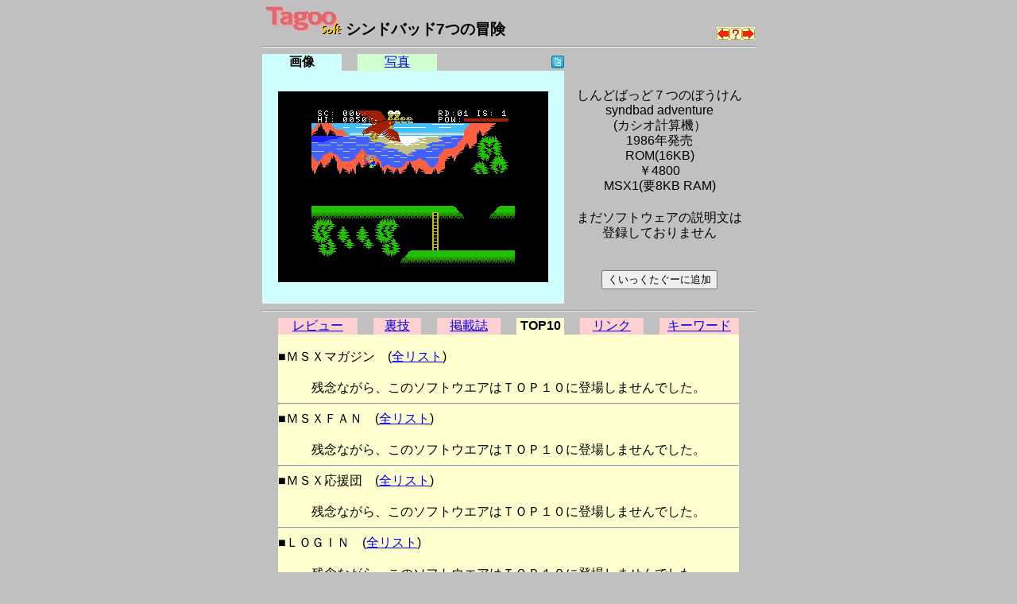

--- FILE ---
content_type: text/html; charset=utf-8
request_url: https://www.google.com/recaptcha/api2/aframe
body_size: 270
content:
<!DOCTYPE HTML><html><head><meta http-equiv="content-type" content="text/html; charset=UTF-8"></head><body><script nonce="lVDXJkNyk55w7_lxHHZXJw">/** Anti-fraud and anti-abuse applications only. See google.com/recaptcha */ try{var clients={'sodar':'https://pagead2.googlesyndication.com/pagead/sodar?'};window.addEventListener("message",function(a){try{if(a.source===window.parent){var b=JSON.parse(a.data);var c=clients[b['id']];if(c){var d=document.createElement('img');d.src=c+b['params']+'&rc='+(localStorage.getItem("rc::a")?sessionStorage.getItem("rc::b"):"");window.document.body.appendChild(d);sessionStorage.setItem("rc::e",parseInt(sessionStorage.getItem("rc::e")||0)+1);localStorage.setItem("rc::h",'1769686824527');}}}catch(b){}});window.parent.postMessage("_grecaptcha_ready", "*");}catch(b){}</script></body></html>